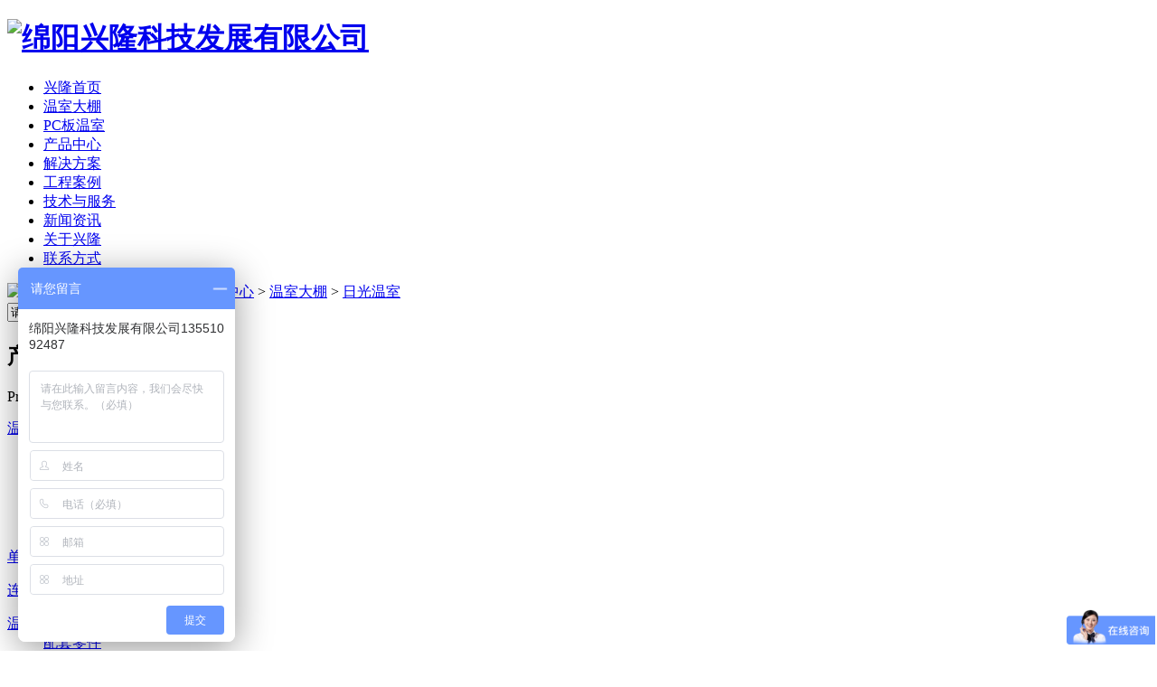

--- FILE ---
content_type: text/html; charset=UTF-8
request_url: http://www.xlzhny.com/rgws/258.html
body_size: 14014
content:
<!DOCTYPE html PUBLIC "-//W3C//DTD XHTML 1.0 Transitional//EN" "http://www.w3.org/TR/xhtml1/DTD/xhtml1-transitional.dtd">
<html xmlns="http://www.w3.org/1999/xhtml">
<head>
    <meta http-equiv="Content-Type" content="text/html; charset=utf-8" />
    <link href="/templates/pc_wjdh/favicon.ico" rel="icon" type="image/x-icon" />
    <link href="/templates/pc_wjdh/favicon.ico" rel="shortcut icon" type="image/x-icon" />
    <link rel="bookmark" href="/templates/pc_wjdh/favicon.ico" type="image/x-icon" />
    <meta name="Copyright" content="All Rights Reserved btoe.cn" />
    <meta http-equiv="X-UA-Compatible" content="IE=edge,chrome=1" />
    <title>成都日光温室大棚设计|安装|绵阳兴隆科技发展有限公司</title>
    <meta name="keywords" content="四川温室大棚|四川节水灌溉|四川连栋温室大棚|四川PC板温室大棚" />
    <meta name="description" content="绵阳兴隆科技发展有限公司主营四川温室大棚,四川节水灌溉,四川连栋温室大棚,四川PC板温室大棚.是一家专业从事温室大棚设计,生产,销售和安装为一体的综合性高科技企业.欢迎大家咨询13608222201热线,我们将为你提供优质的服务和全方位的方案." />
    <link href="/templates/pc_wjdh/css/css.css" rel="stylesheet" type="text/css" />
    <link href="/templates/pc_wjdh/css/common.css" rel="stylesheet" type="text/css" />
    <link href="/templates/pc_wjdh/css/skin.css" rel="stylesheet" type="text/css" />
    <script src="/templates/pc_wjdh/js/n/WJDH_common.js"></script>
    <script src="/templates/pc_wjdh/js/n/pro.js"></script>
    <script>
var _hmt = _hmt || [];
(function() {
  var hm = document.createElement("script");
  hm.src = "https://hm.baidu.com/hm.js?a1784cd048158ec4052342b662c1fd1f";
  var s = document.getElementsByTagName("script")[0]; 
  s.parentNode.insertBefore(hm, s);
})();
</script>
<meta name="baidu-site-verification" content="code-6xkOIBxnM1" />
<meta name="baidu-site-verification" content="codeva-m0FxWQg91a" />
</head>
<body>
    <!--内页的头部-->
<!--nav 开始-->
<div class="top-nr">
        <div class="nav-all2" id="fixedNav">
        <div class="topcen">
            <div class="logo">
                <h1>
                    <a href="/" title="绵阳兴隆科技发展有限公司">
                        <img src="/templates/pc_wjdh/img/grey.gif" data-src="/templates/pc_wjdh/images/logo.png" title="绵阳兴隆科技发展有限公司" alt="绵阳兴隆科技发展有限公司" /></a></h1>
            </div>
            <div class="nav">
                <ul>
                    <li class="0"><a href="/" title="兴隆首页">兴隆首页</a></li>
                    
          <li class="wjdh-nav-47"><a href="/wsdp/index.html" title="温室大棚">温室大棚</a></li>
        
          <li class="wjdh-nav-36"><a href="/pcbws/index.html" title="PC板温室">PC板温室</a></li>
        
          <li class="wjdh-nav-30"><a href="/cpzx/index.html" title="产品中心">产品中心</a></li>
        
          <li class="wjdh-nav-111"><a href="/jjfa/index.html" title="解决方案">解决方案</a></li>
        
          <li class="wjdh-nav-34"><a href="/gcal/index.html" title="工程案例">工程案例</a></li>
        
          <li class="wjdh-nav-115"><a href="/jsyfw/index.html" title="技术与服务">技术与服务</a></li>
        
          <li class="wjdh-nav-1"><a href="/xwzx/index.html" title="新闻资讯">新闻资讯</a></li>
        
          <li class="wjdh-nav-22"><a href="/gsjj/index.html#" title="关于兴隆">关于兴隆</a></li>
        
          <li class="wjdh-nav-52"><a href="/lxfs/index.html" title="联系方式">联系方式</a></li>
        
                    <div class="clear">
                    </div>
                </ul>
            </div>
            </div>
        </div>
</div>
        <!--nav 结束-->
    
 <div class="wjdh-banner" style="background-image: url(/uploads/image/20180417/20180417143151_5189.jpg);"></div>
 <input id="thumbimg" type="hidden" value="2,0" />

<div class="breadcrumb-search">
    <div class="container">
        <div class="breadcrumb pull-left">
            <img alt="当前位置" title="当前位置" src="/templates/pc_wjdh/img/home.png" />当前位置：<a href="/">首页</a>&nbsp;>&nbsp;<a href="/cpzx/index.html">产品中心</a>&nbsp;>&nbsp;<a href="/wsdp/index.html">温室大棚</a>&nbsp;>&nbsp;<a href="/rgws/index.html">日光温室</a>&nbsp;&nbsp;
        </div>
        <div class="wjdh-search pull-right">
            <div class="form pull-right">
                <input type="text" onblur="if (value ==''){value='请输入关键字'}" onclick="if(this.value=='请输入关键字')this.value=''" value="请输入关键字" class="search-t" id="keywords" name="keywords" onkeydown="if(event.keyCode==13){SiteSearchkwf('#keywords');return false};" />
                <button type="submit" class="search-s" onclick="SiteSearchkwf('#keywords');">
                    搜索</button>
            </div>
            <div class="search-key pull-right">
                
            </div>
        </div>
    </div>
    <input type="hidden" id="cid" value="118" />
    <input type="hidden" id="tid" value="30" />
</div>
<script>
    var kurl = window.location.href.replace("http://", '');
    var t1 = kurl.lastIndexOf('.');
    var t2 = kurl.lastIndexOf('/');
    var gid = kurl.substring(t2 + 1, t1);
    var $wcid = $("#cid").val();
    var $wtid = $("#tid").val(); 
    if ($(".wjdh-nav-" + gid).length > 0) {
        $(".wjdh-nav-" + gid).addClass("another");
    } 
    else if ($(".wjdh-nav-" + $wcid).length > 0) {
        $(".wjdh-nav-" + $wcid).addClass("another"); 
    }
    else {
        $(".wjdh-nav-" + $wtid).addClass("another");
    } 
</script>

    <div class="container">
        <div class="side-bar pull-left">
            <div class="side-bar-tit">
                <h2>
                    <i></i>
                                                 产品中心                   
                </h2>
                <span>Product center</span>
            </div>
                            <dl>                    <dt><i></i><a href="/wsdp/index.html" title="温室大棚">温室大棚</a></dt>                                            <dd class="wjdh-menu-36">                            <i></i><a href="/pcbws/index.html" title="PC板温室">PC板温室</a></dd>                                            <dd class="wjdh-menu-116">                            <i></i><a href="/blws/index.html" title="玻璃温室">玻璃温室</a></dd>                                            <dd class="wjdh-menu-117">                            <i></i><a href="/gfws/index.html" title="光伏温室">光伏温室</a></dd>                                            <dd class="wjdh-menu-118">                            <i></i><a href="/rgws/index.html" title="日光温室">日光温室</a></dd>                                            <dd class="wjdh-menu-120">                            <i></i><a href="/ggws/index.html" title="观光温室">观光温室</a></dd>                                    </dl>                            <dl>                    <dt><i></i><a href="/ddws/index.html" title="单栋温室">单栋温室</a></dt>                                    </dl>                            <dl>                    <dt><i></i><a href="/ldws/index.html" title="连栋温室">连栋温室</a></dt>                                    </dl>                            <dl>                    <dt><i></i><a href="/wsptss/index.html" title="温室配套设施">温室配套设施</a></dt>                                            <dd class="wjdh-menu-123">                            <i></i><a href="/ptlj/index.html" title="配套零件">配套零件</a></dd>                                            <dd class="wjdh-menu-124">                            <i></i><a href="/lhjxc/index.html" title="铝合金型材">铝合金型材</a></dd>                                            <dd class="wjdh-menu-125">                            <i></i><a href="/wszc/index.html" title="温室资材">温室资材</a></dd>                                    </dl>                            <dl>                    <dt><i></i><a href="/jsggsb/index.html" title="节水灌溉设备">节水灌溉设备</a></dt>                                    </dl>            
            <script>                $(".wjdh-menu-118").addClass("cur");            </script>
            <dl id="wjdh-side-hot">
    <dt><i></i><a href="/cpzx/index.html" title="热门推荐">热门推荐</a></dt>
    <ul>
        
            <li>
                <div class="img">
                    <a href="/ptlj/338.html" title="通风系统">
                        <img src="/templates/pc_wjdh/img/grey.gif" data-thumb="0" data-src="/uploads/image/20190816/20190816142732_3505.jpg" alt="通风系统" title="通风系统" />
                        <div class="item-mask">
                            <div class="item-link-icon">
                                <i class="wjdh-link"></i>
                            </div>
                        </div>
                    </a>
                </div>
                <a href="/ptlj/338.html" title="通风系统" class="title-a">通风系统</a> </li>
        
            <li>
                <div class="img">
                    <a href="/ptlj/336.html" title="湿帘风机降温系统">
                        <img src="/templates/pc_wjdh/img/grey.gif" data-thumb="0" data-src="/uploads/image/20190808/20190808113755_5937.jpg" alt="湿帘风机降温系统" title="湿帘风机降温系统" />
                        <div class="item-mask">
                            <div class="item-link-icon">
                                <i class="wjdh-link"></i>
                            </div>
                        </div>
                    </a>
                </div>
                <a href="/ptlj/336.html" title="湿帘风机降温系统" class="title-a">湿帘风机降温系统</a> </li>
        
            <li>
                <div class="img">
                    <a href="/ptlj/335.html" title="苗床系统">
                        <img src="/templates/pc_wjdh/img/grey.gif" data-thumb="0" data-src="/uploads/image/20190808/20190808112935_3281.jpg" alt="苗床系统" title="苗床系统" />
                        <div class="item-mask">
                            <div class="item-link-icon">
                                <i class="wjdh-link"></i>
                            </div>
                        </div>
                    </a>
                </div>
                <a href="/ptlj/335.html" title="苗床系统" class="title-a">苗床系统</a> </li>
        
            <li>
                <div class="img">
                    <a href="/ptlj/334.html" title="控制系统">
                        <img src="/templates/pc_wjdh/img/grey.gif" data-thumb="0" data-src="/uploads/image/20190808/20190808112000_2343.jpg" alt="控制系统" title="控制系统" />
                        <div class="item-mask">
                            <div class="item-link-icon">
                                <i class="wjdh-link"></i>
                            </div>
                        </div>
                    </a>
                </div>
                <a href="/ptlj/334.html" title="控制系统" class="title-a">控制系统</a> </li>
        
            <li>
                <div class="img">
                    <a href="/ptlj/332.html" title="二氧化碳制造系统">
                        <img src="/templates/pc_wjdh/img/grey.gif" data-thumb="0" data-src="/uploads/image/20190717/20190717162753_5156.png" alt="二氧化碳制造系统" title="二氧化碳制造系统" />
                        <div class="item-mask">
                            <div class="item-link-icon">
                                <i class="wjdh-link"></i>
                            </div>
                        </div>
                    </a>
                </div>
                <a href="/ptlj/332.html" title="二氧化碳制造系统" class="title-a">二氧化碳制造系统</a> </li>
        
    </ul>
</dl>

            <dl>
                <dt><i></i><a href="/cpzx/index.html" title="相关服务">相关服务</a></dt>
                <div class="tag">
                    <a href="/rgws/258_a.html" target="_blank">日光温室大棚设计</a> &nbsp;<a href="/rgws/258_b.html" target="_blank">日光温室大棚安装</a> &nbsp;</div>
            </dl>
            <div class="side-contact">
                <div class="side-contact-phone">
                    咨询热线
                    <p>
                        18180801870</p>
                </div>
                <div class="side-contact-adress">
                    地址：四川省绵阳市盐亭县工业园区(蒙梓社区八社)
                </div>
            </div>
        </div>
        <div class="wjdh-main pull-right">
            <div class="content-show">
                <div class="prohead">
                    <div class="hleft pull-left">
                        <div class="proimg zoom-small-image">
                                                            <a href="/uploads/image/20180510/20180510164830_0703.jpg" class="cloud-zoom" id="zoom1" rel="adjustX:10, adjustY:-4">                                    <img src="/templates/pc_wjdh/img/grey.gif" data-src="/uploads/image/20180510/20180510164830_0703.jpg" /></a>                            
                        </div>
                        <div class="smallimg">
                            <dl>
                                <dt class="prev"><a href="javascript:scrollBox(-1);" title="向左">
                                    <img src="/templates/pc_wjdh/img/grey.gif" data-src="/templates/pc_wjdh/img/left.gif" title="向左" />
                                </a></dt>
                                <dd id="scrollBox">
                                    <ul>
                                                                                    <li>                                                <a href="/uploads/image/20180510/20180510164830_0703.jpg" class="cloud-zoom-gallery" rel="useZoom: &#39;zoom1&#39;, smallImage: &#39;/uploads/image/20180510/20180510164830_0703.jpg&#39;" onclick="return false">                                                    <img class="zoom-tiny-image" bimg="/uploads/image/20180510/20180510164830_0703.jpg" src="/templates/pc_wjdh/img/grey.gif" data-src="/uploads/image/20180510/20180510164830_0703.jpg" /></a>                                            </li>                                        
                                    </ul>
                                </dd>
                                <dt class="next"><a href="javascript:scrollBox(1);" title="向右">
                                    <img src="/templates/pc_wjdh/img/grey.gif" data-src="/templates/pc_wjdh/img/right.gif" title="向右" />
                                </a></dt>
                            </dl>
                        </div>
                        <div class="btns bdsharebuttonbox">
                            <a href="/uploads/image/20180510/20180510164827_8828.jpg" rel="img_group" class="b1" title="查看大图">查看大图</a> <span><a href="/uploads/image/20180510/20180510164827_8828.jpg" rel="img_group"></a></span><a href="javascript:AddFavorite();" class="b2" title="加入收藏夹">加入收藏夹</a> <a href="javascript:docscroll('#contact');" class="b3" title="我要评价">我要评价</a> <a href="javascript:;" class="b4" data-cmd="copy" title="告诉朋友">告诉朋友</a>
                        </div>
                    </div>
                    <div class="hright pull-right">
                        <a href="javascript:;" class="title-a">成都日光温室大棚</a>
                        <p>
                            <b>简介——</b>
                            成都日光温室大棚相关介绍：日光温室是三面为围护墙体的单坡面塑料温室，是我国北方地区独有的一种温室类型，是在室内不加热的情
                        </p>
                        <div class="info">
                            <ul>
                                <li>
                                    <label>
                                        类&nbsp;&nbsp;&nbsp;&nbsp;&nbsp;&nbsp;&nbsp;别：</label>
                                                                            日光温室                                    
                                </li>
                                <li>
                                    <label>
                                        地区产品：</label>
                                    <a href="/rgws/chengdu_258.html" target="_blank">成都日光温室大棚</a> &nbsp;<a href="/rgws/mianyang_258.html" target="_blank">绵阳日光温室大棚</a> &nbsp;<a href="/rgws/deyang_258.html" target="_blank">德阳日光温室大棚</a> &nbsp;<a href="/rgws/xichang_258.html" target="_blank">西昌日光温室大棚</a> &nbsp;<a href="/rgws/kunming_258.html" target="_blank">昆明日光温室大棚</a> &nbsp; </li>
                            </ul>
                        </div>
                        <div class="tel">
                            联系电话：<span>18180801870<em>18180801870</em></span>
                        </div>
                        <div class="online">
                            <a href="javascript:docscroll('#contact');" title="马上订购" class="btn-effect">马上订购<i></i></a> <a href="http://wpa.qq.com/msgrd?v=3&site=qq&menu=yes&uin=1070631745" title="立即咨询" class="btn-effect">立即咨询<i></i></a>
                        </div>
                        <div class="share">
                            <div class="bdsharebuttonbox">
                                <span class="bds_txt">分享到：</span> <a class="bds_qzone" data-cmd="qzone"></a><a class="bds_tqq" data-cmd="tqq"></a><a class="bds_tsina" data-cmd="tsina"></a><a class="bds_renren" data-cmd="renren"></a><a class="bds_douban" data-cmd="douban"></a><a class="bds_h163" data-cmd="h163"></a><a class="bds_bdysc" data-cmd="bdysc"></a><a class="bds_weixin" data-cmd="weixin"></a><a class="bds_copy" data-cmd="copy">复制</a> <a class="bds_more" data-cmd="more">更多</a>
                            </div>
                            <div class="clearfix">
                            </div>
                        </div>
                    </div>
                    <div class="clearfix">
                    </div>
                </div>
                <div class="line">
                </div>
                <div class="product-content">
                    <div class="wjdh-title">
                        <div class="title-box">
                            <h3>
                                详情内容<small>/ Content details</small></h3>
                        </div>
                        <div class="scan">
                            <span>手机扫一扫</span>
                            <div id="qrcode">
                            </div>
                        </div>
                    </div>
                    <div class="page-content">
                        <p style="text-indent:2em;" align="center">
	<img src="/uploads/image/20180510/20180510164835_7265.jpg" alt="四川温室大棚" title="四川温室大棚" height="597" align="" width="900" /> 
</p>
<p style="text-indent:2em;">
	<a href="http://www.myxlkj.com/cpzx/index.html" target="_blank"><strong>成都日光温室大棚</strong></a>相关介绍：
</p>
<p style="text-indent:2em;">
	日光温室是三面为围护墙体的单坡面塑料温室，是我国北方地区独有的一种温室类型，是在室内不加热的情况下，通过后墙体对太阳能吸收实现蓄放热，维持室内定的温度水平，以满足蔬菜作物生长的需要的温室结构，其保温效果好、投资低、节约能源，非常适合我国经济欠发达农村使用。
</p>
<p style="text-indent:2em;">
	具备性能：节能型日光温室的透光率一般在60%~80%以上，室内外气温差可保持在21~25摄氏度以上。采光，一方面太阳辐射是维持日光温室温度或保持热量平衡的较重要的能量来源；另一方面，太阳辐射又是作物进行光合作用的唯一光源。
</p>
<p style="text-indent:2em;">
	绵阳兴隆科技发展有限公司主营四川温室大棚,四川节水灌溉,四川连栋温室大棚,四川PC板温室大棚.是一家专业从事温室大棚设计,生产,销售和安装为一体的综合性高科技企业.欢迎大家咨询13551092487热线,我们将为你提供优质的服务和全方位的方案.
</p>
<p style="text-indent:2em;" align="center">
	<img src="/uploads/image/20180510/20180510164850_3828.jpg" alt="四川温室大棚" title="四川温室大棚" height="169" align="" width="907" /> 
</p>
<p style="text-indent:2em;">
	<br />
</p>
<p style="text-indent:2em;">
	<br />
</p>
                    </div>
                    <div class="adjacent">
                        <ul>
                            <li>上一篇:<a href="/rgws/257.html" title="四川日光温室大棚">四川日光温室大棚</a></li>
                            <li>下一篇:<a href="/ggws/260.html" title="四川观光温室大棚">四川观光温室大棚</a></li>
                        </ul>
                    </div>
                    <div class="relevant">
                        <div class="title">
                                                            <a href="/cpzx/index.html" class="back">【返回列表】</a>                            
                            <h3>
                                【推荐阅读】↓</h3>
                            <div class="tag">
                                <span>【本文标签】：</span></div>
                        </div>
                        <div class="content">
                            <ul>
                                                                    <li><a href="/xyzx/385.html" title="四川温室大棚的发展与绵阳兴隆科技发展有限公司的贡献！">四川温室大棚的发展与绵阳兴隆科技发展有限公司的贡献！</a> </li>                                                                    <li><a href="/gsdt/383.html" title="四川温室大棚保温原理">四川温室大棚保温原理</a> </li>                                                                    <li><a href="/gsdt/382.html" title="四川温室大棚后期维护使用注意事项">四川温室大棚后期维护使用注意事项</a> </li>                                                                    <li><a href="/gsdt/381.html" title="四川温室大棚种出致富好“钱”景">四川温室大棚种出致富好“钱”景</a> </li>                                                                    <li><a href="/gsdt/379.html" title="四川温室大棚的优势有这些">四川温室大棚的优势有这些</a> </li>                                                                    <li><a href="/gsdt/377.html" title="四川温室大棚怎样预防大雨带来的危险">四川温室大棚怎样预防大雨带来的危险</a> </li>                                                                    <li><a href="/gsdt/375.html" title="四川温室大棚会对农业有这些作用呢">四川温室大棚会对农业有这些作用呢</a> </li>                                                                    <li><a href="/gsdt/373.html" title="四川温室大棚中的植物缺失营养了怎么办？">四川温室大棚中的植物缺失营养了怎么办？</a> </li>                                                                    <li><a href="/gsdt/370.html" title="四川温室大棚在受到雪灾后的补救措施有这些">四川温室大棚在受到雪灾后的补救措施有这些</a> </li>                                                                    <li><a href="/gsdt/369.html" title="你知道四川温室大棚种植如何防治灰霉病吗？">你知道四川温室大棚种植如何防治灰霉病吗？</a> </li>                                
                            </ul>
                            <div class="clearfix">
                            </div>
                        </div>
                    </div>
                </div>
            </div>
        </div>
        <div class="clearfix">
        </div>
    </div>
    <div class="contact" id="contact">
        <div class="container">
            <div class="wjdh-h3">
                <h3>
                    <a href="javascript:;" title="在线留言">在线留言</a></h3>
                <span><i></i>message<em></em></span>
            </div>
            <div class="contact-text pull-left">
                <div class="title pull-left">
                    <div class="qrcode">
                        <img alt="扫一扫更精彩" title="扫一扫更精彩" src="/uploads/image/20221118/20221118111606_4580.jpg" /><span>扫一扫更精彩</span></div>
                </div>
                <div class="content pull-left">
                    <ul>
                        <li>联系人：张金</li>
                        <li>联系电话：18180801870</li>
                        <li>座机：18782239599</li>
                        <li>400电话：18180801870</li>
                        <li>邮箱：1875514445@qq.com</li>
                        <li>地址：四川省绵阳市盐亭县工业园区(蒙梓社区八社)</li>
                    </ul>
                    <div class="kf-img">
                        <img alt="在线客服" title="在线客服" src="/templates/pc_wjdh/img/kf.png" /></div>
                </div>
                <div class="clearfix">
                </div>
            </div>
            <div class="contact-form pull-right">
                <p>
                    <span>如果您对此产品感兴趣！</span> 请直接联系绵阳兴隆科技发展有限公司!
                    </p><div class="form">
                        <ul>
                            <li>
                                <label>
                                    <img alt="" src="/templates/pc_wjdh/img/form-name.gif" /></label>
                                <input id="kuser" name="kuser" type="text" placeholder="姓名" />
                            </li>
                            <li>
                                <label>
                                    <img alt="" src="/templates/pc_wjdh/img/form-adress.gif" /></label>
                                <input type="" id="kqq" name="kqq" placeholder="地址" />
                            </li>
                            <li>
                                <label>
                                    <img alt="" src="/templates/pc_wjdh/img/form-tel.gif" /></label>
                                <input id="kphone" name="kphone" placeholder="电话" />
                            </li>
                            <input id="ktitle" name="ktitle" type="hidden" value="成都日光温室大棚" />
                            <li>
                                <label>
                                    <img alt="" src="/templates/pc_wjdh/img/form-email.gif" /></label>
                                <input type="" id="kemail" name="kemail" placeholder="邮箱" />
                            </li>
                            <li class="form-content">
                                <label>
                                    <img alt="" src="/templates/pc_wjdh/img/form-content.gif" /></label>
                                <textarea id="kcontent" name="kcontent" placeholder="留言内容"></textarea>
                            </li>
                        </ul>
                        <div class="form-button">
                            <a onclick="commSubmit()" class="submit">提交留言</a> <a href="http://wpa.qq.com/msgrd?v=3&site=qq&menu=yes&uin=1070631745" target="_blank" title="立即咨询" class="online"><span>立即咨询</span><i></i></a>
                        </div>
                    </div>
                
            </div>
            <div class="clearfix">
            </div>
        </div>
    </div>
    <script type="text/javascript">        function commSubmit() {
            var kcontent = $('#kcontent').val();
            var kuser = $('#kuser').val();
            var kphone = $('#kphone').val();
            var kqq = $('#kqq').val();
            var kemail = $('#kemail').val();
            var ktitle = $('#ktitle').val();
            if (kuser == "") {
                $("#kuser").focus();
                return false;
            }
            if (kphone == "") {
                $("#kphone").focus();
                return false;
            }
            if (kcontent == "") {
                $("#kcontent").focus();
                return false;
            }
            $.post("/api/message.ashx", {
                "kcontent": kcontent,
                "kuser": kuser,
                "kphone": kphone,
                "kqq": kqq,
                "kemail": kemail,
                "ktitle": ktitle
            }, function (d) {
                if (d == "1") {
                    alert("留言提交成功");
                    $('#kcontent').val("");
                    $('#kuser').val("");
                    $('#kphone').val("");
                    $('#kqq').val("");
                    $('#kemail').val("");
                    $('#ktitle').val("");
                } else {
                    alert("留言提交失败:");
                }
            })
        }    </script>
    <div class="container">
        <div class="image-list">
            <div class="wjdh-h3">
                <h3>
                    <a href="/cpzx/index.html" title="相关推荐">相关推荐</a></h3>
                <span><i></i>HOT RECOMMEND<em></em></span>
            </div>
            <div class="content bd">
                <ul>
                                            <li><a href="/ptlj/291.html" title="四川温室管材配套零件" class="title-a">四川温室管材配套零件</a>                            <div class="img">                                <a href="/ptlj/291.html" title="四川温室管材配套零件">                                    <img src="/templates/pc_wjdh/img/grey.gif" data-thumb="0" data-src="/uploads/image/20180511/20180511152137_3046.jpg" title="四川温室管材配套零件" alt="四川温室管材配套零件" />                                    <div class="item-mask">                                        <div class="item-link-icon">                                            <i class="wjdh-link"></i>                                        </div>                                    </div>                                </a>                            </div>                            <p>                                四川温室大棚配件包括：浸塑卡簧，镀锌卡簧，镀锌卡槽，卷膜器、挂钩、卡槽、燕尾槽、连接管、压顶簧，十字连接，引线簧，管槽卡…                            </p>                            <a href="/ptlj/291.html" class="more" title="了解详情"><span>了解详情</span><i></i></a> <i class="border-top"></i><i class="border-right"></i><i class="border-bottom"></i><i class="border-left"></i></li>                                            <li><a href="/ddws/264.html" title="四川单栋温室大棚" class="title-a">四川单栋温室大棚</a>                            <div class="img">                                <a href="/ddws/264.html" title="四川单栋温室大棚">                                    <img src="/templates/pc_wjdh/img/grey.gif" data-thumb="0" data-src="/uploads/image/20180510/20180510173807_8046.jpg" title="四川单栋温室大棚" alt="四川单栋温室大棚" />                                    <div class="item-mask">                                        <div class="item-link-icon">                                            <i class="wjdh-link"></i>                                        </div>                                    </div>                                </a>                            </div>                            <p>                                四川单栋温室大棚相关介绍：单体插地大棚结构简单、安装方便，具有优良的抗风、抗压力的能力，两侧可卷膜通风，前后端可安装推拉…                            </p>                            <a href="/ddws/264.html" class="more" title="了解详情"><span>了解详情</span><i></i></a> <i class="border-top"></i><i class="border-right"></i><i class="border-bottom"></i><i class="border-left"></i></li>                                            <li><a href="/ggws/261.html" title="成都观光温室大棚" class="title-a">成都观光温室大棚</a>                            <div class="img">                                <a href="/ggws/261.html" title="成都观光温室大棚">                                    <img src="/templates/pc_wjdh/img/grey.gif" data-thumb="0" data-src="/uploads/image/20180510/20180510171227_1484.jpg" title="成都观光温室大棚" alt="成都观光温室大棚" />                                    <div class="item-mask">                                        <div class="item-link-icon">                                            <i class="wjdh-link"></i>                                        </div>                                    </div>                                </a>                            </div>                            <p>                                成都观光温室大棚相关介绍：观光温室是以现代温室为载体，集观光游览、技术展示、科普教育于一体的高科技农业主题公园。我们不仅…                            </p>                            <a href="/ggws/261.html" class="more" title="了解详情"><span>了解详情</span><i></i></a> <i class="border-top"></i><i class="border-right"></i><i class="border-bottom"></i><i class="border-left"></i></li>                                            <li><a href="/ggws/260.html" title="四川观光温室大棚" class="title-a">四川观光温室大棚</a>                            <div class="img">                                <a href="/ggws/260.html" title="四川观光温室大棚">                                    <img src="/templates/pc_wjdh/img/grey.gif" data-thumb="0" data-src="/uploads/image/20180510/20180510171137_7265.jpg" title="四川观光温室大棚" alt="四川观光温室大棚" />                                    <div class="item-mask">                                        <div class="item-link-icon">                                            <i class="wjdh-link"></i>                                        </div>                                    </div>                                </a>                            </div>                            <p>                                四川观光温室大棚相关介绍：观光温室是集观光游览、技术展示、科普教育于一体的高科技农业精品主题公园，它将园林艺术、园艺景观…                            </p>                            <a href="/ggws/260.html" class="more" title="了解详情"><span>了解详情</span><i></i></a> <i class="border-top"></i><i class="border-right"></i><i class="border-bottom"></i><i class="border-left"></i></li>                                            <li><a href="/rgws/257.html" title="四川日光温室大棚" class="title-a">四川日光温室大棚</a>                            <div class="img">                                <a href="/rgws/257.html" title="四川日光温室大棚">                                    <img src="/templates/pc_wjdh/img/grey.gif" data-thumb="0" data-src="/uploads/image/20180510/20180510164745_5078.jpg" title="四川日光温室大棚" alt="四川日光温室大棚" />                                    <div class="item-mask">                                        <div class="item-link-icon">                                            <i class="wjdh-link"></i>                                        </div>                                    </div>                                </a>                            </div>                            <p>                                四川日光温室大棚相关介绍：前坡面夜间用保温被覆盖，东、西、北三面为围护墙体的单坡面塑料温室，统称为日光温室。其雏型是单坡…                            </p>                            <a href="/rgws/257.html" class="more" title="了解详情"><span>了解详情</span><i></i></a> <i class="border-top"></i><i class="border-right"></i><i class="border-bottom"></i><i class="border-left"></i></li>                    
                </ul>
            </div>
            <div class="clearfix">
            </div>
            <div class="tagcell hd">
            </div>
        </div>
        <div class="express-lane">
    <h3>
        快速通道 Express Lane</h3>
    <div class="content">
        <dl>
            <dt>项目直通车：</dt>
             　 
                    <dd><a href="/wsdp/index.html" title="温室大棚">温室大棚</a>
                    </dd> 
 　 
                    <dd><a href="/ddws/index.html" title="单栋温室">单栋温室</a>
                    </dd> 
 　 
                    <dd><a href="/ldws/index.html" title="连栋温室">连栋温室</a>
                    </dd> 
 　 
                    <dd><a href="/wsptss/index.html" title="温室配套设施">温室配套设施</a>
                    </dd> 
 　 
                    <dd><a href="/jsggsb/index.html" title="节水灌溉设备">节水灌溉设备</a>
                    </dd> 

        </dl>
        <dl>
            <dt>置顶推荐：</dt>
             
             <dd>
             <a href="/ptlj/338.html" title="通风系统" target="_blank">通风系统</a></dd> 
              
             <dd>
             <a href="/ptlj/336.html" title="湿帘风机降温系统" target="_blank">湿帘风机降温系统</a></dd> 
              
             <dd>
             <a href="/ptlj/335.html" title="苗床系统" target="_blank">苗床系统</a></dd> 
              
             <dd>
             <a href="/ptlj/334.html" title="控制系统" target="_blank">控制系统</a></dd> 
              
             <dd>
             <a href="/ptlj/332.html" title="二氧化碳制造系统" target="_blank">二氧化碳制造系统</a></dd> 
              
             <dd>
             <a href="/ptlj/331.html" title="燃气暖风机" target="_blank">燃气暖风机</a></dd> 
              
             <dd>
             <a href="/ptlj/330.html" title="自动燃煤热风炉" target="_blank">自动燃煤热风炉</a></dd> 
              
             <dd>
             <a href="/ptlj/329.html" title="铝翅加热" target="_blank">铝翅加热</a></dd> 
              
             <dd>
             <a href="/ptlj/328.html" title="补光系统" target="_blank">补光系统</a></dd> 
              
             <dd>
             <a href="/ddws/264.html" title="四川单栋温室大棚" target="_blank">四川单栋温室大棚</a></dd> 
              
             <dd>
             <a href="/ldws/251.html" title="成都连栋温室大棚" target="_blank">成都连栋温室大棚</a></dd> 
              
             <dd>
             <a href="/pcbws/248.html" title="四川PC板温室大棚" target="_blank">四川PC板温室大棚</a></dd> 
             
        </dl>
    </div>
</div>
<div class="bottom-contact">
    <span class="tel">咨询热线
        <p>
            18180801870<span>18180801870</span></p>
    </span><span class="qq">
        <p>
            邮箱：1875514445@qq.com</p>
        <p>
            QQ：1070631745</p>
    </span>
</div>

    </div>
    <script type="text/javascript" src="/scripts/tongji.js"></script>































<link href="/templates/pc_wjdh/css/extra.css" rel="stylesheet" type="text/css" />































<div class="wjdh-float">































    <ul>































        <li><a href="javascript:docscroll('body');" title="返回顶部">































            <img alt="返回顶部" title="返回顶部" src="/templates/pc_wjdh/img/ico-top.png" /></a></li>































        <li class="bdsharebuttonbox"><a title="在线分享" data-cmd="more"></a></li>































        <li><a href="#wjdh-message" title="在线留言">































            <img alt="在线留言" title="在线留言" src="/templates/pc_wjdh/img/ico-message.png" /></a></li>































        <li><a href="/cpzx/index.html" title="主营业务">































            <img alt="主营业务" title="主营业务" src="/templates/pc_wjdh/img/ico-product.png" /></a>































            <ul>































                































					<li><a href="/wsdp/index.html" title="温室大棚">温室大棚</a></li>































				































					<li><a href="/ddws/index.html" title="单栋温室">单栋温室</a></li>































				































					<li><a href="/ldws/index.html" title="连栋温室">连栋温室</a></li>































				































					<li><a href="/wsptss/index.html" title="温室配套设施">温室配套设施</a></li>































				































					<li><a href="/jsggsb/index.html" title="节水灌溉设备">节水灌溉设备</a></li>































				































            </ul>































        </li>































    </ul>































</div>































<!--footer-->































<div class="footer_bg">































    <div class="copyright">































        <div class="nav_body2 between">































            <ul>































                <li><a href="/" title="网站首页">网站首页</a></li>































                 































			  <li><a href="/wsdp/index.html" title="温室大棚">温室大棚</a></li>































		 































			  <li><a href="/pcbws/index.html" title="PC板温室">PC板温室</a></li>































		 































			  <li><a href="/cpzx/index.html" title="产品中心">产品中心</a></li>































		 































			  <li><a href="/jjfa/index.html" title="解决方案">解决方案</a></li>































		 































			  <li><a href="/gcal/index.html" title="工程案例">工程案例</a></li>































		 































			  <li><a href="/jsyfw/index.html" title="技术与服务">技术与服务</a></li>































		 































			  <li><a href="/xwzx/index.html" title="新闻资讯">新闻资讯</a></li>































		 































			  <li><a href="/gsjj/index.html#" title="关于兴隆">关于兴隆</a></li>































		 































			  <li><a href="/lxfs/index.html" title="联系方式">联系方式</a></li>































		































                <div class="clear">































                </div>































            </ul>































        </div>































    </div>































    <!--nav2结束-->































    <div class="footer-dt between">































        <div class="footer-c">































            <span>































                <img src="/templates/pc_wjdh/images/f-logo.png" alt="绵阳兴隆科技发展有限公司" title="绵阳兴隆科技发展有限公司" /></span>































            <div class="f-c1">































                <h2>































                    版权所有：绵阳兴隆科技发展有限公司































                </h2>































                <a href="http://beian.miit.gov.cn/" title="备案号：蜀ICP备2022010912号-2" rel="external nofollow">备案号：蜀ICP备2022010912号-2</a> <a href="/rss.xml" title="RSS">RSS </a><a href="/sitemap.xml" title="XML">XML </a><a href="/sitemap.html" title="网站地图">网站地图</a> 企业分站: <a href="/chengdu.htm" title="成都">成都</a>|<a href="/mianyang.htm" title="绵阳">绵阳</a>|<a href="/deyang.htm" title="德阳">德阳</a>|<a href="/xichang.htm" title="西昌">西昌</a>|<a href="/kunming.htm" title="昆明">昆明</a>|































                <br />































                电话:18180801870/18782239599 地址：四川省绵阳市盐亭县工业园区(蒙梓社区八社)<br /> 绵阳兴隆科技发展有限公司 主要从事：四川温室大棚,四川节水灌溉,四川连栋温室大棚,四川PC板温室大棚的产品,欢迎前来咨询! <br />技术支持：<a title="动力无限" target="_blank" href="http://www.cddlwx.com/" rel="external nofollow">动力无限</a>&nbsp;<a href="http://www.wjdhcms.com/" rel="external nofollow" title="万家灯火">































                    <img src="/uploads/10.jpg" alt="万家灯火" title="万家灯火" /></a> &nbsp;<script type="text/javascript">                                                                                               var cnzz_protocol = (("https:" == document.location.protocol) ? " https://" : " http://"); document.write(unescape("%3Cspan id='cnzz_stat_icon_manage'%3E%3C/span%3E%3Cscript src='" + cnzz_protocol + "s11.cnzz.com/stat.php%3Fid%3Dmanage%26show%3Dpic' type='text/javascript'%3E%3C/script%3E"));</script>





















<SCRIPT LANGUAGE="JavaScript">

document.writeln("<a href='http://182.131.3.112/iciaicweb/dzbscheck.do?method=change&id=40a3809a63e6d63d01643b3b606d0014'><img src='/templates/pc_wjdh/images/bs.png' border=0></a>")

</SCRIPT>





            </div>































        </div>































        <div class="clear">































        </div>































    </div>































</div>































<!--footer end-->















<script type="text/javascript">







document.writeln("< a href='http://182.131.3.112/iciaicweb/dzbscheck.do?method=change&id=40a3809a63e6d63d01643b3b606d0014'>< img src="/templates/pc_wjdh/images/bs.png" border=0></ a>")







</script>







<!-- footer begin -->































<script type="text/javascript" src="/messagebox/MessageLeftBox.js"></script>































<link rel="stylesheet" type="text/css" href="/templates/kefu/css/qq_online.css" />
<link rel="stylesheet" type="text/css" href="/templates/kefu/css/skin.css" />
<script type="text/javascript" src="/templates/kefu/js/qq_online.js"></script>
<div id="wjdh-kefu" class="wjdh-kefu">
    <div class="wjdh-kefu-con">
        <div class="side_list">
            <div class="wjdh-kefu-guanbi">
                    <img src="/templates/kefu/images/guanbi.png" alt="点击关闭" title="点击关闭" />
            </div>
            <div class="wjdh-kefu-title">
                在线客服</div>
            <div class="wjdh-kefu-qq">
                
                    <p><a href="http://wpa.qq.com/msgrd?v=3&site=qq&menu=yes&uin=1070631745" title="立即咨询" target="_blank">QQ咨询</a></p>
                
                
                
            </div>
            <div class="wjdh-kefu-rexian">
                <h4>拨打热线：</h4>
                <p>18180801870</p>
                <p>18180801870</p>
            </div>
            <div class="wjdh-kefu-erweima">
                <img src="/uploads/image/20221118/20221118111606_4580.jpg" alt="二维码" title="二维码" width="138" height="138" />
                <h4>手机扫一扫</h4>
            </div>
        </div>
    </div>
    <div class="wjdh-kefu-xiaode">
        在线客服
    </div>
</div>
































































<script src="/templates/pc_wjdh/js/n/base.js" type="text/javascript" charset="utf-8"></script>
































</body>
</html>
